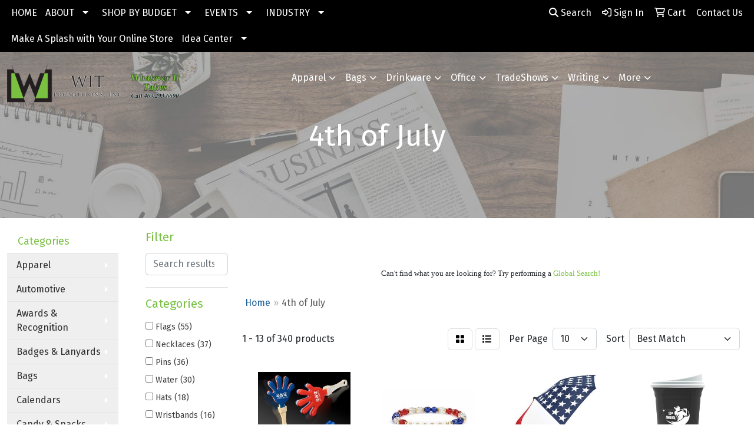

--- FILE ---
content_type: text/html
request_url: https://www.witpromos.com/ws/ws.dll/StartSrch?UID=8245&WENavID=12447113
body_size: 13687
content:
<!DOCTYPE html>
<html lang="en"><head>
<meta charset="utf-8">
<meta http-equiv="X-UA-Compatible" content="IE=edge">
<meta name="viewport" content="width=device-width, initial-scale=1">
<!-- The above 3 meta tags *must* come first in the head; any other head content must come *after* these tags -->


<link href="/distsite/styles/8/css/bootstrap.min.css" rel="stylesheet" />
<link href="https://fonts.googleapis.com/css?family=Open+Sans:400,600|Oswald:400,600" rel="stylesheet">
<link href="/distsite/styles/8/css/owl.carousel.min.css" rel="stylesheet">
<link href="/distsite/styles/8/css/nouislider.css" rel="stylesheet">
<!--<link href="/distsite/styles/8/css/menu.css" rel="stylesheet"/>-->
<link href="/distsite/styles/8/css/flexslider.css" rel="stylesheet">
<link href="/distsite/styles/8/css/all.min.css" rel="stylesheet">
<link href="/distsite/styles/8/css/slick/slick.css" rel="stylesheet"/>
<link href="/distsite/styles/8/css/lightbox/lightbox.css" rel="stylesheet"  />
<link href="/distsite/styles/8/css/yamm.css" rel="stylesheet" />
<!-- Custom styles for this theme -->
<link href="/we/we.dll/StyleSheet?UN=8245&Type=WETheme&TS=C45936.4860648148" rel="stylesheet">
<!-- Custom styles for this theme -->
<link href="/we/we.dll/StyleSheet?UN=8245&Type=WETheme-PS&TS=C45936.4860648148" rel="stylesheet">


<!-- HTML5 shim and Respond.js for IE8 support of HTML5 elements and media queries -->
<!--[if lt IE 9]>
      <script src="https://oss.maxcdn.com/html5shiv/3.7.3/html5shiv.min.js"></script>
      <script src="https://oss.maxcdn.com/respond/1.4.2/respond.min.js"></script>
    <![endif]-->

</head>

<body style="background:#fff;">


  <!-- Slide-Out Menu -->
  <div id="filter-menu" class="filter-menu">
    <button id="close-menu" class="btn-close"></button>
    <div class="menu-content">
      
<aside class="filter-sidebar">



<div class="filter-section first">
	<h2>Filter</h2>
	 <div class="input-group mb-3">
	 <input type="text" style="border-right:0;" placeholder="Search results" class="form-control text-search-within-results" name="SearchWithinResults" value="" maxlength="100" onkeyup="HandleTextFilter(event);">
	  <label class="input-group-text" style="background-color:#fff;"><a  style="display:none;" href="javascript:void(0);" class="remove-filter" data-toggle="tooltip" title="Clear" onclick="ClearTextFilter();"><i class="far fa-times" aria-hidden="true"></i> <span class="fa-sr-only">x</span></a></label>
	</div>
</div>

<a href="javascript:void(0);" class="clear-filters"  style="display:none;" onclick="ClearDrillDown();">Clear all filters</a>

<div class="filter-section" >
	<h2>Categories</h2>

	<div class="filter-list">

	 <div class="checkbox"><label><input class="filtercheckbox" type="checkbox" name="0|Flags" ><span> Flags (55)</span></label></div><div class="checkbox"><label><input class="filtercheckbox" type="checkbox" name="0|Necklaces" ><span> Necklaces (37)</span></label></div><div class="checkbox"><label><input class="filtercheckbox" type="checkbox" name="0|Pins" ><span> Pins (36)</span></label></div><div class="checkbox"><label><input class="filtercheckbox" type="checkbox" name="0|Water" ><span> Water (30)</span></label></div><div class="checkbox"><label><input class="filtercheckbox" type="checkbox" name="0|Hats" ><span> Hats (18)</span></label></div><div class="checkbox"><label><input class="filtercheckbox" type="checkbox" name="0|Wristbands" ><span> Wristbands (16)</span></label></div><div class="checkbox"><label><input class="filtercheckbox" type="checkbox" name="0|Beads" ><span> Beads (14)</span></label></div><div class="checkbox"><label><input class="filtercheckbox" type="checkbox" name="0|Flowers" ><span> Flowers (13)</span></label></div><div class="checkbox"><label><input class="filtercheckbox" type="checkbox" name="0|Emblems" ><span> Emblems (12)</span></label></div><div class="checkbox"><label><input class="filtercheckbox" type="checkbox" name="0|Inflatables" ><span> Inflatables (12)</span></label></div><div class="show-filter"><div class="checkbox"><label><input class="filtercheckbox" type="checkbox" name="0|Wands" ><span> Wands (10)</span></label></div><div class="checkbox"><label><input class="filtercheckbox" type="checkbox" name="0|Flag accessories" ><span> Flag accessories (9)</span></label></div><div class="checkbox"><label><input class="filtercheckbox" type="checkbox" name="0|Seeds" ><span> Seeds (9)</span></label></div><div class="checkbox"><label><input class="filtercheckbox" type="checkbox" name="0|Tents" ><span> Tents (9)</span></label></div><div class="checkbox"><label><input class="filtercheckbox" type="checkbox" name="0|Bags" ><span> Bags (8)</span></label></div><div class="checkbox"><label><input class="filtercheckbox" type="checkbox" name="0|Sunglasses" ><span> Sunglasses (8)</span></label></div><div class="checkbox"><label><input class="filtercheckbox" type="checkbox" name="0|Headbands" ><span> Headbands (7)</span></label></div><div class="checkbox"><label><input class="filtercheckbox" type="checkbox" name="0|Pens" ><span> Pens (7)</span></label></div><div class="checkbox"><label><input class="filtercheckbox" type="checkbox" name="0|Caps" ><span> Caps (6)</span></label></div><div class="checkbox"><label><input class="filtercheckbox" type="checkbox" name="0|Decals" ><span> Decals (6)</span></label></div><div class="checkbox"><label><input class="filtercheckbox" type="checkbox" name="0|Eyeglasses" ><span> Eyeglasses (6)</span></label></div><div class="checkbox"><label><input class="filtercheckbox" type="checkbox" name="0|Toys" ><span> Toys (6)</span></label></div><div class="checkbox"><label><input class="filtercheckbox" type="checkbox" name="0|Balls" ><span> Balls (5)</span></label></div><div class="checkbox"><label><input class="filtercheckbox" type="checkbox" name="0|Patches" ><span> Patches (5)</span></label></div><div class="checkbox"><label><input class="filtercheckbox" type="checkbox" name="0|Coloring books" ><span> Coloring books (4)</span></label></div><div class="checkbox"><label><input class="filtercheckbox" type="checkbox" name="0|Coolers" ><span> Coolers (4)</span></label></div><div class="checkbox"><label><input class="filtercheckbox" type="checkbox" name="0|Cups" ><span> Cups (4)</span></label></div><div class="checkbox"><label><input class="filtercheckbox" type="checkbox" name="0|Fans" ><span> Fans (4)</span></label></div><div class="checkbox"><label><input class="filtercheckbox" type="checkbox" name="0|Key chains / rings" ><span> Key chains / rings (4)</span></label></div><div class="checkbox"><label><input class="filtercheckbox" type="checkbox" name="0|Kits-other" ><span> Kits-other (4)</span></label></div><div class="checkbox"><label><input class="filtercheckbox" type="checkbox" name="0|Magnets" ><span> Magnets (4)</span></label></div><div class="checkbox"><label><input class="filtercheckbox" type="checkbox" name="0|Medals" ><span> Medals (4)</span></label></div><div class="checkbox"><label><input class="filtercheckbox" type="checkbox" name="0|Squeeze toys" ><span> Squeeze toys (4)</span></label></div><div class="checkbox"><label><input class="filtercheckbox" type="checkbox" name="0|Tumblers" ><span> Tumblers (4)</span></label></div><div class="checkbox"><label><input class="filtercheckbox" type="checkbox" name="0|Candy" ><span> Candy (3)</span></label></div><div class="checkbox"><label><input class="filtercheckbox" type="checkbox" name="0|Cards" ><span> Cards (3)</span></label></div><div class="checkbox"><label><input class="filtercheckbox" type="checkbox" name="0|Leis" ><span> Leis (3)</span></label></div><div class="checkbox"><label><input class="filtercheckbox" type="checkbox" name="0|Noise makers" ><span> Noise makers (3)</span></label></div><div class="checkbox"><label><input class="filtercheckbox" type="checkbox" name="0|Towels" ><span> Towels (3)</span></label></div><div class="checkbox"><label><input class="filtercheckbox" type="checkbox" name="0|Aprons" ><span> Aprons (2)</span></label></div><div class="checkbox"><label><input class="filtercheckbox" type="checkbox" name="0|Backpacks" ><span> Backpacks (2)</span></label></div><div class="checkbox"><label><input class="filtercheckbox" type="checkbox" name="0|Bandanas" ><span> Bandanas (2)</span></label></div><div class="checkbox"><label><input class="filtercheckbox" type="checkbox" name="0|Banners" ><span> Banners (2)</span></label></div><div class="checkbox"><label><input class="filtercheckbox" type="checkbox" name="0|Bottles" ><span> Bottles (2)</span></label></div><div class="checkbox"><label><input class="filtercheckbox" type="checkbox" name="0|Breath fresheners" ><span> Breath fresheners (2)</span></label></div><div class="checkbox"><label><input class="filtercheckbox" type="checkbox" name="0|Cans" ><span> Cans (2)</span></label></div><div class="checkbox"><label><input class="filtercheckbox" type="checkbox" name="0|Coasters" ><span> Coasters (2)</span></label></div><div class="checkbox"><label><input class="filtercheckbox" type="checkbox" name="0|Games" ><span> Games (2)</span></label></div><div class="checkbox"><label><input class="filtercheckbox" type="checkbox" name="0|Glasses-drinking" ><span> Glasses-drinking (2)</span></label></div><div class="checkbox"><label><input class="filtercheckbox" type="checkbox" name="0|Pom-poms" ><span> Pom-poms (2)</span></label></div></div>

		<!-- wrapper for more filters -->
        <div class="show-filter">

		</div><!-- showfilters -->

	</div>

		<a href="#" class="show-more"  >Show more</a>
</div>


<div class="filter-section" >
	<h2>Features</h2>

		<div class="filter-list">

	  		<div class="checkbox"><label><input class="filtercheckbox" type="checkbox" name="2|Patriotic" ><span> Patriotic (138)</span></label></div><div class="checkbox"><label><input class="filtercheckbox" type="checkbox" name="2|Usa" ><span> Usa (136)</span></label></div><div class="checkbox"><label><input class="filtercheckbox" type="checkbox" name="2|American" ><span> American (85)</span></label></div><div class="checkbox"><label><input class="filtercheckbox" type="checkbox" name="2|America" ><span> America (79)</span></label></div><div class="checkbox"><label><input class="filtercheckbox" type="checkbox" name="2|Flag" ><span> Flag (73)</span></label></div><div class="checkbox"><label><input class="filtercheckbox" type="checkbox" name="2|Stars" ><span> Stars (70)</span></label></div><div class="checkbox"><label><input class="filtercheckbox" type="checkbox" name="2|4th of july" ><span> 4th of july (53)</span></label></div><div class="checkbox"><label><input class="filtercheckbox" type="checkbox" name="2|Us" ><span> Us (49)</span></label></div><div class="checkbox"><label><input class="filtercheckbox" type="checkbox" name="2|United states" ><span> United states (42)</span></label></div><div class="checkbox"><label><input class="filtercheckbox" type="checkbox" name="2|Memorial day" ><span> Memorial day (41)</span></label></div><div class="show-filter"><div class="checkbox"><label><input class="filtercheckbox" type="checkbox" name="2|July 4" ><span> July 4 (39)</span></label></div><div class="checkbox"><label><input class="filtercheckbox" type="checkbox" name="2|Drink" ><span> Drink (35)</span></label></div><div class="checkbox"><label><input class="filtercheckbox" type="checkbox" name="2|Lapel pin" ><span> Lapel pin (35)</span></label></div><div class="checkbox"><label><input class="filtercheckbox" type="checkbox" name="2|Patriotism" ><span> Patriotism (34)</span></label></div><div class="checkbox"><label><input class="filtercheckbox" type="checkbox" name="2|Trade show" ><span> Trade show (34)</span></label></div><div class="checkbox"><label><input class="filtercheckbox" type="checkbox" name="2|Veterans" ><span> Veterans (34)</span></label></div><div class="checkbox"><label><input class="filtercheckbox" type="checkbox" name="2|Water" ><span> Water (34)</span></label></div><div class="checkbox"><label><input class="filtercheckbox" type="checkbox" name="2|Light up" ><span> Light up (33)</span></label></div><div class="checkbox"><label><input class="filtercheckbox" type="checkbox" name="2|Us made" ><span> Us made (33)</span></label></div><div class="checkbox"><label><input class="filtercheckbox" type="checkbox" name="2|American flag" ><span> American flag (32)</span></label></div><div class="checkbox"><label><input class="filtercheckbox" type="checkbox" name="2|Bright" ><span> Bright (31)</span></label></div><div class="checkbox"><label><input class="filtercheckbox" type="checkbox" name="2|Company picnic" ><span> Company picnic (31)</span></label></div><div class="checkbox"><label><input class="filtercheckbox" type="checkbox" name="2|Recyclable" ><span> Recyclable (31)</span></label></div><div class="checkbox"><label><input class="filtercheckbox" type="checkbox" name="2|Sunlight" ><span> Sunlight (31)</span></label></div><div class="checkbox"><label><input class="filtercheckbox" type="checkbox" name="2|Bottled water" ><span> Bottled water (30)</span></label></div><div class="checkbox"><label><input class="filtercheckbox" type="checkbox" name="2|Custom label" ><span> Custom label (30)</span></label></div><div class="checkbox"><label><input class="filtercheckbox" type="checkbox" name="2|Fund raiser" ><span> Fund raiser (30)</span></label></div><div class="checkbox"><label><input class="filtercheckbox" type="checkbox" name="2|Golf tournament" ><span> Golf tournament (30)</span></label></div><div class="checkbox"><label><input class="filtercheckbox" type="checkbox" name="2|Spring water" ><span> Spring water (30)</span></label></div><div class="checkbox"><label><input class="filtercheckbox" type="checkbox" name="2|Outdoor" ><span> Outdoor (29)</span></label></div><div class="checkbox"><label><input class="filtercheckbox" type="checkbox" name="2|Round" ><span> Round (29)</span></label></div><div class="checkbox"><label><input class="filtercheckbox" type="checkbox" name="2|Superior" ><span> Superior (29)</span></label></div><div class="checkbox"><label><input class="filtercheckbox" type="checkbox" name="2|July 4th" ><span> July 4th (28)</span></label></div><div class="checkbox"><label><input class="filtercheckbox" type="checkbox" name="2|Pin" ><span> Pin (28)</span></label></div><div class="checkbox"><label><input class="filtercheckbox" type="checkbox" name="2|Eco friendly" ><span> Eco friendly (26)</span></label></div><div class="checkbox"><label><input class="filtercheckbox" type="checkbox" name="2|Glastic" ><span> Glastic (26)</span></label></div><div class="checkbox"><label><input class="filtercheckbox" type="checkbox" name="2|Led" ><span> Led (26)</span></label></div><div class="checkbox"><label><input class="filtercheckbox" type="checkbox" name="2|Made in usa" ><span> Made in usa (26)</span></label></div><div class="checkbox"><label><input class="filtercheckbox" type="checkbox" name="2|Picnic" ><span> Picnic (26)</span></label></div><div class="checkbox"><label><input class="filtercheckbox" type="checkbox" name="2|Stripes" ><span> Stripes (26)</span></label></div><div class="checkbox"><label><input class="filtercheckbox" type="checkbox" name="2|Waterproof label" ><span> Waterproof label (26)</span></label></div><div class="checkbox"><label><input class="filtercheckbox" type="checkbox" name="2|Digital printed" ><span> Digital printed (23)</span></label></div><div class="checkbox"><label><input class="filtercheckbox" type="checkbox" name="2|Military" ><span> Military (23)</span></label></div><div class="checkbox"><label><input class="filtercheckbox" type="checkbox" name="2|Elections" ><span> Elections (22)</span></label></div><div class="checkbox"><label><input class="filtercheckbox" type="checkbox" name="2|Independence day" ><span> Independence day (21)</span></label></div><div class="checkbox"><label><input class="filtercheckbox" type="checkbox" name="2|Parade" ><span> Parade (21)</span></label></div><div class="checkbox"><label><input class="filtercheckbox" type="checkbox" name="2|Circle" ><span> Circle (20)</span></label></div><div class="checkbox"><label><input class="filtercheckbox" type="checkbox" name="2|Embroidered" ><span> Embroidered (20)</span></label></div><div class="checkbox"><label><input class="filtercheckbox" type="checkbox" name="2|Indoor" ><span> Indoor (20)</span></label></div><div class="checkbox"><label><input class="filtercheckbox" type="checkbox" name="2|Plastic" ><span> Plastic (20)</span></label></div></div>

			<!-- wrapper for more filters -->
			<div class="show-filter">

			</div><!-- showfilters -->
 		</div>
		<a href="#" class="show-more"  >Show more</a>


</div>


<div class="filter-section" >
	<h2>Colors</h2>

		<div class="filter-list">

		  	<div class="checkbox"><label><input class="filtercheckbox" type="checkbox" name="1|Red/white/blue" ><span> Red/white/blue (91)</span></label></div><div class="checkbox"><label><input class="filtercheckbox" type="checkbox" name="1|White" ><span> White (78)</span></label></div><div class="checkbox"><label><input class="filtercheckbox" type="checkbox" name="1|Red" ><span> Red (67)</span></label></div><div class="checkbox"><label><input class="filtercheckbox" type="checkbox" name="1|Blue" ><span> Blue (58)</span></label></div><div class="checkbox"><label><input class="filtercheckbox" type="checkbox" name="1|Various" ><span> Various (49)</span></label></div><div class="checkbox"><label><input class="filtercheckbox" type="checkbox" name="1|Black" ><span> Black (17)</span></label></div><div class="checkbox"><label><input class="filtercheckbox" type="checkbox" name="1|Pink" ><span> Pink (9)</span></label></div><div class="checkbox"><label><input class="filtercheckbox" type="checkbox" name="1|Green" ><span> Green (8)</span></label></div><div class="checkbox"><label><input class="filtercheckbox" type="checkbox" name="1|Brown" ><span> Brown (7)</span></label></div><div class="checkbox"><label><input class="filtercheckbox" type="checkbox" name="1|Orange" ><span> Orange (7)</span></label></div><div class="show-filter"><div class="checkbox"><label><input class="filtercheckbox" type="checkbox" name="1|Purple" ><span> Purple (7)</span></label></div><div class="checkbox"><label><input class="filtercheckbox" type="checkbox" name="1|Red/white/blue/gold" ><span> Red/white/blue/gold (7)</span></label></div><div class="checkbox"><label><input class="filtercheckbox" type="checkbox" name="1|White/red/blue" ><span> White/red/blue (7)</span></label></div><div class="checkbox"><label><input class="filtercheckbox" type="checkbox" name="1|Yellow" ><span> Yellow (7)</span></label></div><div class="checkbox"><label><input class="filtercheckbox" type="checkbox" name="1|Lime green" ><span> Lime green (6)</span></label></div><div class="checkbox"><label><input class="filtercheckbox" type="checkbox" name="1|Silver" ><span> Silver (6)</span></label></div><div class="checkbox"><label><input class="filtercheckbox" type="checkbox" name="1|Beige" ><span> Beige (4)</span></label></div><div class="checkbox"><label><input class="filtercheckbox" type="checkbox" name="1|Black/white" ><span> Black/white (4)</span></label></div><div class="checkbox"><label><input class="filtercheckbox" type="checkbox" name="1|Clear" ><span> Clear (4)</span></label></div><div class="checkbox"><label><input class="filtercheckbox" type="checkbox" name="1|Denim" ><span> Denim (4)</span></label></div><div class="checkbox"><label><input class="filtercheckbox" type="checkbox" name="1|Flag" ><span> Flag (4)</span></label></div><div class="checkbox"><label><input class="filtercheckbox" type="checkbox" name="1|Gold" ><span> Gold (4)</span></label></div><div class="checkbox"><label><input class="filtercheckbox" type="checkbox" name="1|Light blue" ><span> Light blue (4)</span></label></div><div class="checkbox"><label><input class="filtercheckbox" type="checkbox" name="1|Purple/pink" ><span> Purple/pink (4)</span></label></div><div class="checkbox"><label><input class="filtercheckbox" type="checkbox" name="1|Red/white/blue/black" ><span> Red/white/blue/black (4)</span></label></div><div class="checkbox"><label><input class="filtercheckbox" type="checkbox" name="1|Aqua blue" ><span> Aqua blue (3)</span></label></div><div class="checkbox"><label><input class="filtercheckbox" type="checkbox" name="1|Burnt orange" ><span> Burnt orange (3)</span></label></div><div class="checkbox"><label><input class="filtercheckbox" type="checkbox" name="1|Camo 004" ><span> Camo 004 (3)</span></label></div><div class="checkbox"><label><input class="filtercheckbox" type="checkbox" name="1|Camo 008" ><span> Camo 008 (3)</span></label></div><div class="checkbox"><label><input class="filtercheckbox" type="checkbox" name="1|Camo 010" ><span> Camo 010 (3)</span></label></div><div class="checkbox"><label><input class="filtercheckbox" type="checkbox" name="1|Clear pink" ><span> Clear pink (3)</span></label></div><div class="checkbox"><label><input class="filtercheckbox" type="checkbox" name="1|Clear yellow" ><span> Clear yellow (3)</span></label></div><div class="checkbox"><label><input class="filtercheckbox" type="checkbox" name="1|Cobalt blue" ><span> Cobalt blue (3)</span></label></div><div class="checkbox"><label><input class="filtercheckbox" type="checkbox" name="1|Dark green" ><span> Dark green (3)</span></label></div><div class="checkbox"><label><input class="filtercheckbox" type="checkbox" name="1|Dark green/brown" ><span> Dark green/brown (3)</span></label></div><div class="checkbox"><label><input class="filtercheckbox" type="checkbox" name="1|Medium green" ><span> Medium green (3)</span></label></div><div class="checkbox"><label><input class="filtercheckbox" type="checkbox" name="1|Navy blue" ><span> Navy blue (3)</span></label></div><div class="checkbox"><label><input class="filtercheckbox" type="checkbox" name="1|Teal opaque lime green" ><span> Teal opaque lime green (3)</span></label></div><div class="checkbox"><label><input class="filtercheckbox" type="checkbox" name="1|Transparent hot pink" ><span> Transparent hot pink (3)</span></label></div><div class="checkbox"><label><input class="filtercheckbox" type="checkbox" name="1|American flag" ><span> American flag (2)</span></label></div><div class="checkbox"><label><input class="filtercheckbox" type="checkbox" name="1|Blue/baby blue" ><span> Blue/baby blue (2)</span></label></div><div class="checkbox"><label><input class="filtercheckbox" type="checkbox" name="1|Blue/berry blue cap" ><span> Blue/berry blue cap (2)</span></label></div><div class="checkbox"><label><input class="filtercheckbox" type="checkbox" name="1|Blue/black cap" ><span> Blue/black cap (2)</span></label></div><div class="checkbox"><label><input class="filtercheckbox" type="checkbox" name="1|Blue/blue cap" ><span> Blue/blue cap (2)</span></label></div><div class="checkbox"><label><input class="filtercheckbox" type="checkbox" name="1|Blue/chocolate brown cap" ><span> Blue/chocolate brown cap (2)</span></label></div><div class="checkbox"><label><input class="filtercheckbox" type="checkbox" name="1|Blue/clear frosted cap" ><span> Blue/clear frosted cap (2)</span></label></div><div class="checkbox"><label><input class="filtercheckbox" type="checkbox" name="1|Blue/fuschia cap" ><span> Blue/fuschia cap (2)</span></label></div><div class="checkbox"><label><input class="filtercheckbox" type="checkbox" name="1|Blue/gold cap" ><span> Blue/gold cap (2)</span></label></div><div class="checkbox"><label><input class="filtercheckbox" type="checkbox" name="1|Blue/green cap" ><span> Blue/green cap (2)</span></label></div><div class="checkbox"><label><input class="filtercheckbox" type="checkbox" name="1|Blue/lime green cap" ><span> Blue/lime green cap (2)</span></label></div></div>


			<!-- wrapper for more filters -->
			<div class="show-filter">

			</div><!-- showfilters -->

		  </div>

		<a href="#" class="show-more"  >Show more</a>
</div>


<div class="filter-section"  >
	<h2>Price Range</h2>
	<div class="filter-price-wrap">
		<div class="filter-price-inner">
			<div class="input-group">
				<span class="input-group-text input-group-text-white">$</span>
				<input type="text" class="form-control form-control-sm filter-min-prices" name="min-prices" value="" placeholder="Min" onkeyup="HandlePriceFilter(event);">
			</div>
			<div class="input-group">
				<span class="input-group-text input-group-text-white">$</span>
				<input type="text" class="form-control form-control-sm filter-max-prices" name="max-prices" value="" placeholder="Max" onkeyup="HandlePriceFilter(event);">
			</div>
		</div>
		<a href="javascript:void(0)" onclick="SetPriceFilter();" ><i class="fa-solid fa-chevron-right"></i></a>
	</div>
</div>

<div class="filter-section"   >
	<h2>Quantity</h2>
	<div class="filter-price-wrap mb-2">
		<input type="text" class="form-control form-control-sm filter-quantity" value="" placeholder="Qty" onkeyup="HandleQuantityFilter(event);">
		<a href="javascript:void(0)" onclick="SetQuantityFilter();"><i class="fa-solid fa-chevron-right"></i></a>
	</div>
</div>




	</aside>

    </div>
</div>




	<div class="container-fluid">
		<div class="row">

			<div class="col-md-3 col-lg-2">
        <div class="d-none d-md-block">
          <div id="desktop-filter">
            
<aside class="filter-sidebar">



<div class="filter-section first">
	<h2>Filter</h2>
	 <div class="input-group mb-3">
	 <input type="text" style="border-right:0;" placeholder="Search results" class="form-control text-search-within-results" name="SearchWithinResults" value="" maxlength="100" onkeyup="HandleTextFilter(event);">
	  <label class="input-group-text" style="background-color:#fff;"><a  style="display:none;" href="javascript:void(0);" class="remove-filter" data-toggle="tooltip" title="Clear" onclick="ClearTextFilter();"><i class="far fa-times" aria-hidden="true"></i> <span class="fa-sr-only">x</span></a></label>
	</div>
</div>

<a href="javascript:void(0);" class="clear-filters"  style="display:none;" onclick="ClearDrillDown();">Clear all filters</a>

<div class="filter-section" >
	<h2>Categories</h2>

	<div class="filter-list">

	 <div class="checkbox"><label><input class="filtercheckbox" type="checkbox" name="0|Flags" ><span> Flags (55)</span></label></div><div class="checkbox"><label><input class="filtercheckbox" type="checkbox" name="0|Necklaces" ><span> Necklaces (37)</span></label></div><div class="checkbox"><label><input class="filtercheckbox" type="checkbox" name="0|Pins" ><span> Pins (36)</span></label></div><div class="checkbox"><label><input class="filtercheckbox" type="checkbox" name="0|Water" ><span> Water (30)</span></label></div><div class="checkbox"><label><input class="filtercheckbox" type="checkbox" name="0|Hats" ><span> Hats (18)</span></label></div><div class="checkbox"><label><input class="filtercheckbox" type="checkbox" name="0|Wristbands" ><span> Wristbands (16)</span></label></div><div class="checkbox"><label><input class="filtercheckbox" type="checkbox" name="0|Beads" ><span> Beads (14)</span></label></div><div class="checkbox"><label><input class="filtercheckbox" type="checkbox" name="0|Flowers" ><span> Flowers (13)</span></label></div><div class="checkbox"><label><input class="filtercheckbox" type="checkbox" name="0|Emblems" ><span> Emblems (12)</span></label></div><div class="checkbox"><label><input class="filtercheckbox" type="checkbox" name="0|Inflatables" ><span> Inflatables (12)</span></label></div><div class="show-filter"><div class="checkbox"><label><input class="filtercheckbox" type="checkbox" name="0|Wands" ><span> Wands (10)</span></label></div><div class="checkbox"><label><input class="filtercheckbox" type="checkbox" name="0|Flag accessories" ><span> Flag accessories (9)</span></label></div><div class="checkbox"><label><input class="filtercheckbox" type="checkbox" name="0|Seeds" ><span> Seeds (9)</span></label></div><div class="checkbox"><label><input class="filtercheckbox" type="checkbox" name="0|Tents" ><span> Tents (9)</span></label></div><div class="checkbox"><label><input class="filtercheckbox" type="checkbox" name="0|Bags" ><span> Bags (8)</span></label></div><div class="checkbox"><label><input class="filtercheckbox" type="checkbox" name="0|Sunglasses" ><span> Sunglasses (8)</span></label></div><div class="checkbox"><label><input class="filtercheckbox" type="checkbox" name="0|Headbands" ><span> Headbands (7)</span></label></div><div class="checkbox"><label><input class="filtercheckbox" type="checkbox" name="0|Pens" ><span> Pens (7)</span></label></div><div class="checkbox"><label><input class="filtercheckbox" type="checkbox" name="0|Caps" ><span> Caps (6)</span></label></div><div class="checkbox"><label><input class="filtercheckbox" type="checkbox" name="0|Decals" ><span> Decals (6)</span></label></div><div class="checkbox"><label><input class="filtercheckbox" type="checkbox" name="0|Eyeglasses" ><span> Eyeglasses (6)</span></label></div><div class="checkbox"><label><input class="filtercheckbox" type="checkbox" name="0|Toys" ><span> Toys (6)</span></label></div><div class="checkbox"><label><input class="filtercheckbox" type="checkbox" name="0|Balls" ><span> Balls (5)</span></label></div><div class="checkbox"><label><input class="filtercheckbox" type="checkbox" name="0|Patches" ><span> Patches (5)</span></label></div><div class="checkbox"><label><input class="filtercheckbox" type="checkbox" name="0|Coloring books" ><span> Coloring books (4)</span></label></div><div class="checkbox"><label><input class="filtercheckbox" type="checkbox" name="0|Coolers" ><span> Coolers (4)</span></label></div><div class="checkbox"><label><input class="filtercheckbox" type="checkbox" name="0|Cups" ><span> Cups (4)</span></label></div><div class="checkbox"><label><input class="filtercheckbox" type="checkbox" name="0|Fans" ><span> Fans (4)</span></label></div><div class="checkbox"><label><input class="filtercheckbox" type="checkbox" name="0|Key chains / rings" ><span> Key chains / rings (4)</span></label></div><div class="checkbox"><label><input class="filtercheckbox" type="checkbox" name="0|Kits-other" ><span> Kits-other (4)</span></label></div><div class="checkbox"><label><input class="filtercheckbox" type="checkbox" name="0|Magnets" ><span> Magnets (4)</span></label></div><div class="checkbox"><label><input class="filtercheckbox" type="checkbox" name="0|Medals" ><span> Medals (4)</span></label></div><div class="checkbox"><label><input class="filtercheckbox" type="checkbox" name="0|Squeeze toys" ><span> Squeeze toys (4)</span></label></div><div class="checkbox"><label><input class="filtercheckbox" type="checkbox" name="0|Tumblers" ><span> Tumblers (4)</span></label></div><div class="checkbox"><label><input class="filtercheckbox" type="checkbox" name="0|Candy" ><span> Candy (3)</span></label></div><div class="checkbox"><label><input class="filtercheckbox" type="checkbox" name="0|Cards" ><span> Cards (3)</span></label></div><div class="checkbox"><label><input class="filtercheckbox" type="checkbox" name="0|Leis" ><span> Leis (3)</span></label></div><div class="checkbox"><label><input class="filtercheckbox" type="checkbox" name="0|Noise makers" ><span> Noise makers (3)</span></label></div><div class="checkbox"><label><input class="filtercheckbox" type="checkbox" name="0|Towels" ><span> Towels (3)</span></label></div><div class="checkbox"><label><input class="filtercheckbox" type="checkbox" name="0|Aprons" ><span> Aprons (2)</span></label></div><div class="checkbox"><label><input class="filtercheckbox" type="checkbox" name="0|Backpacks" ><span> Backpacks (2)</span></label></div><div class="checkbox"><label><input class="filtercheckbox" type="checkbox" name="0|Bandanas" ><span> Bandanas (2)</span></label></div><div class="checkbox"><label><input class="filtercheckbox" type="checkbox" name="0|Banners" ><span> Banners (2)</span></label></div><div class="checkbox"><label><input class="filtercheckbox" type="checkbox" name="0|Bottles" ><span> Bottles (2)</span></label></div><div class="checkbox"><label><input class="filtercheckbox" type="checkbox" name="0|Breath fresheners" ><span> Breath fresheners (2)</span></label></div><div class="checkbox"><label><input class="filtercheckbox" type="checkbox" name="0|Cans" ><span> Cans (2)</span></label></div><div class="checkbox"><label><input class="filtercheckbox" type="checkbox" name="0|Coasters" ><span> Coasters (2)</span></label></div><div class="checkbox"><label><input class="filtercheckbox" type="checkbox" name="0|Games" ><span> Games (2)</span></label></div><div class="checkbox"><label><input class="filtercheckbox" type="checkbox" name="0|Glasses-drinking" ><span> Glasses-drinking (2)</span></label></div><div class="checkbox"><label><input class="filtercheckbox" type="checkbox" name="0|Pom-poms" ><span> Pom-poms (2)</span></label></div></div>

		<!-- wrapper for more filters -->
        <div class="show-filter">

		</div><!-- showfilters -->

	</div>

		<a href="#" class="show-more"  >Show more</a>
</div>


<div class="filter-section" >
	<h2>Features</h2>

		<div class="filter-list">

	  		<div class="checkbox"><label><input class="filtercheckbox" type="checkbox" name="2|Patriotic" ><span> Patriotic (138)</span></label></div><div class="checkbox"><label><input class="filtercheckbox" type="checkbox" name="2|Usa" ><span> Usa (136)</span></label></div><div class="checkbox"><label><input class="filtercheckbox" type="checkbox" name="2|American" ><span> American (85)</span></label></div><div class="checkbox"><label><input class="filtercheckbox" type="checkbox" name="2|America" ><span> America (79)</span></label></div><div class="checkbox"><label><input class="filtercheckbox" type="checkbox" name="2|Flag" ><span> Flag (73)</span></label></div><div class="checkbox"><label><input class="filtercheckbox" type="checkbox" name="2|Stars" ><span> Stars (70)</span></label></div><div class="checkbox"><label><input class="filtercheckbox" type="checkbox" name="2|4th of july" ><span> 4th of july (53)</span></label></div><div class="checkbox"><label><input class="filtercheckbox" type="checkbox" name="2|Us" ><span> Us (49)</span></label></div><div class="checkbox"><label><input class="filtercheckbox" type="checkbox" name="2|United states" ><span> United states (42)</span></label></div><div class="checkbox"><label><input class="filtercheckbox" type="checkbox" name="2|Memorial day" ><span> Memorial day (41)</span></label></div><div class="show-filter"><div class="checkbox"><label><input class="filtercheckbox" type="checkbox" name="2|July 4" ><span> July 4 (39)</span></label></div><div class="checkbox"><label><input class="filtercheckbox" type="checkbox" name="2|Drink" ><span> Drink (35)</span></label></div><div class="checkbox"><label><input class="filtercheckbox" type="checkbox" name="2|Lapel pin" ><span> Lapel pin (35)</span></label></div><div class="checkbox"><label><input class="filtercheckbox" type="checkbox" name="2|Patriotism" ><span> Patriotism (34)</span></label></div><div class="checkbox"><label><input class="filtercheckbox" type="checkbox" name="2|Trade show" ><span> Trade show (34)</span></label></div><div class="checkbox"><label><input class="filtercheckbox" type="checkbox" name="2|Veterans" ><span> Veterans (34)</span></label></div><div class="checkbox"><label><input class="filtercheckbox" type="checkbox" name="2|Water" ><span> Water (34)</span></label></div><div class="checkbox"><label><input class="filtercheckbox" type="checkbox" name="2|Light up" ><span> Light up (33)</span></label></div><div class="checkbox"><label><input class="filtercheckbox" type="checkbox" name="2|Us made" ><span> Us made (33)</span></label></div><div class="checkbox"><label><input class="filtercheckbox" type="checkbox" name="2|American flag" ><span> American flag (32)</span></label></div><div class="checkbox"><label><input class="filtercheckbox" type="checkbox" name="2|Bright" ><span> Bright (31)</span></label></div><div class="checkbox"><label><input class="filtercheckbox" type="checkbox" name="2|Company picnic" ><span> Company picnic (31)</span></label></div><div class="checkbox"><label><input class="filtercheckbox" type="checkbox" name="2|Recyclable" ><span> Recyclable (31)</span></label></div><div class="checkbox"><label><input class="filtercheckbox" type="checkbox" name="2|Sunlight" ><span> Sunlight (31)</span></label></div><div class="checkbox"><label><input class="filtercheckbox" type="checkbox" name="2|Bottled water" ><span> Bottled water (30)</span></label></div><div class="checkbox"><label><input class="filtercheckbox" type="checkbox" name="2|Custom label" ><span> Custom label (30)</span></label></div><div class="checkbox"><label><input class="filtercheckbox" type="checkbox" name="2|Fund raiser" ><span> Fund raiser (30)</span></label></div><div class="checkbox"><label><input class="filtercheckbox" type="checkbox" name="2|Golf tournament" ><span> Golf tournament (30)</span></label></div><div class="checkbox"><label><input class="filtercheckbox" type="checkbox" name="2|Spring water" ><span> Spring water (30)</span></label></div><div class="checkbox"><label><input class="filtercheckbox" type="checkbox" name="2|Outdoor" ><span> Outdoor (29)</span></label></div><div class="checkbox"><label><input class="filtercheckbox" type="checkbox" name="2|Round" ><span> Round (29)</span></label></div><div class="checkbox"><label><input class="filtercheckbox" type="checkbox" name="2|Superior" ><span> Superior (29)</span></label></div><div class="checkbox"><label><input class="filtercheckbox" type="checkbox" name="2|July 4th" ><span> July 4th (28)</span></label></div><div class="checkbox"><label><input class="filtercheckbox" type="checkbox" name="2|Pin" ><span> Pin (28)</span></label></div><div class="checkbox"><label><input class="filtercheckbox" type="checkbox" name="2|Eco friendly" ><span> Eco friendly (26)</span></label></div><div class="checkbox"><label><input class="filtercheckbox" type="checkbox" name="2|Glastic" ><span> Glastic (26)</span></label></div><div class="checkbox"><label><input class="filtercheckbox" type="checkbox" name="2|Led" ><span> Led (26)</span></label></div><div class="checkbox"><label><input class="filtercheckbox" type="checkbox" name="2|Made in usa" ><span> Made in usa (26)</span></label></div><div class="checkbox"><label><input class="filtercheckbox" type="checkbox" name="2|Picnic" ><span> Picnic (26)</span></label></div><div class="checkbox"><label><input class="filtercheckbox" type="checkbox" name="2|Stripes" ><span> Stripes (26)</span></label></div><div class="checkbox"><label><input class="filtercheckbox" type="checkbox" name="2|Waterproof label" ><span> Waterproof label (26)</span></label></div><div class="checkbox"><label><input class="filtercheckbox" type="checkbox" name="2|Digital printed" ><span> Digital printed (23)</span></label></div><div class="checkbox"><label><input class="filtercheckbox" type="checkbox" name="2|Military" ><span> Military (23)</span></label></div><div class="checkbox"><label><input class="filtercheckbox" type="checkbox" name="2|Elections" ><span> Elections (22)</span></label></div><div class="checkbox"><label><input class="filtercheckbox" type="checkbox" name="2|Independence day" ><span> Independence day (21)</span></label></div><div class="checkbox"><label><input class="filtercheckbox" type="checkbox" name="2|Parade" ><span> Parade (21)</span></label></div><div class="checkbox"><label><input class="filtercheckbox" type="checkbox" name="2|Circle" ><span> Circle (20)</span></label></div><div class="checkbox"><label><input class="filtercheckbox" type="checkbox" name="2|Embroidered" ><span> Embroidered (20)</span></label></div><div class="checkbox"><label><input class="filtercheckbox" type="checkbox" name="2|Indoor" ><span> Indoor (20)</span></label></div><div class="checkbox"><label><input class="filtercheckbox" type="checkbox" name="2|Plastic" ><span> Plastic (20)</span></label></div></div>

			<!-- wrapper for more filters -->
			<div class="show-filter">

			</div><!-- showfilters -->
 		</div>
		<a href="#" class="show-more"  >Show more</a>


</div>


<div class="filter-section" >
	<h2>Colors</h2>

		<div class="filter-list">

		  	<div class="checkbox"><label><input class="filtercheckbox" type="checkbox" name="1|Red/white/blue" ><span> Red/white/blue (91)</span></label></div><div class="checkbox"><label><input class="filtercheckbox" type="checkbox" name="1|White" ><span> White (78)</span></label></div><div class="checkbox"><label><input class="filtercheckbox" type="checkbox" name="1|Red" ><span> Red (67)</span></label></div><div class="checkbox"><label><input class="filtercheckbox" type="checkbox" name="1|Blue" ><span> Blue (58)</span></label></div><div class="checkbox"><label><input class="filtercheckbox" type="checkbox" name="1|Various" ><span> Various (49)</span></label></div><div class="checkbox"><label><input class="filtercheckbox" type="checkbox" name="1|Black" ><span> Black (17)</span></label></div><div class="checkbox"><label><input class="filtercheckbox" type="checkbox" name="1|Pink" ><span> Pink (9)</span></label></div><div class="checkbox"><label><input class="filtercheckbox" type="checkbox" name="1|Green" ><span> Green (8)</span></label></div><div class="checkbox"><label><input class="filtercheckbox" type="checkbox" name="1|Brown" ><span> Brown (7)</span></label></div><div class="checkbox"><label><input class="filtercheckbox" type="checkbox" name="1|Orange" ><span> Orange (7)</span></label></div><div class="show-filter"><div class="checkbox"><label><input class="filtercheckbox" type="checkbox" name="1|Purple" ><span> Purple (7)</span></label></div><div class="checkbox"><label><input class="filtercheckbox" type="checkbox" name="1|Red/white/blue/gold" ><span> Red/white/blue/gold (7)</span></label></div><div class="checkbox"><label><input class="filtercheckbox" type="checkbox" name="1|White/red/blue" ><span> White/red/blue (7)</span></label></div><div class="checkbox"><label><input class="filtercheckbox" type="checkbox" name="1|Yellow" ><span> Yellow (7)</span></label></div><div class="checkbox"><label><input class="filtercheckbox" type="checkbox" name="1|Lime green" ><span> Lime green (6)</span></label></div><div class="checkbox"><label><input class="filtercheckbox" type="checkbox" name="1|Silver" ><span> Silver (6)</span></label></div><div class="checkbox"><label><input class="filtercheckbox" type="checkbox" name="1|Beige" ><span> Beige (4)</span></label></div><div class="checkbox"><label><input class="filtercheckbox" type="checkbox" name="1|Black/white" ><span> Black/white (4)</span></label></div><div class="checkbox"><label><input class="filtercheckbox" type="checkbox" name="1|Clear" ><span> Clear (4)</span></label></div><div class="checkbox"><label><input class="filtercheckbox" type="checkbox" name="1|Denim" ><span> Denim (4)</span></label></div><div class="checkbox"><label><input class="filtercheckbox" type="checkbox" name="1|Flag" ><span> Flag (4)</span></label></div><div class="checkbox"><label><input class="filtercheckbox" type="checkbox" name="1|Gold" ><span> Gold (4)</span></label></div><div class="checkbox"><label><input class="filtercheckbox" type="checkbox" name="1|Light blue" ><span> Light blue (4)</span></label></div><div class="checkbox"><label><input class="filtercheckbox" type="checkbox" name="1|Purple/pink" ><span> Purple/pink (4)</span></label></div><div class="checkbox"><label><input class="filtercheckbox" type="checkbox" name="1|Red/white/blue/black" ><span> Red/white/blue/black (4)</span></label></div><div class="checkbox"><label><input class="filtercheckbox" type="checkbox" name="1|Aqua blue" ><span> Aqua blue (3)</span></label></div><div class="checkbox"><label><input class="filtercheckbox" type="checkbox" name="1|Burnt orange" ><span> Burnt orange (3)</span></label></div><div class="checkbox"><label><input class="filtercheckbox" type="checkbox" name="1|Camo 004" ><span> Camo 004 (3)</span></label></div><div class="checkbox"><label><input class="filtercheckbox" type="checkbox" name="1|Camo 008" ><span> Camo 008 (3)</span></label></div><div class="checkbox"><label><input class="filtercheckbox" type="checkbox" name="1|Camo 010" ><span> Camo 010 (3)</span></label></div><div class="checkbox"><label><input class="filtercheckbox" type="checkbox" name="1|Clear pink" ><span> Clear pink (3)</span></label></div><div class="checkbox"><label><input class="filtercheckbox" type="checkbox" name="1|Clear yellow" ><span> Clear yellow (3)</span></label></div><div class="checkbox"><label><input class="filtercheckbox" type="checkbox" name="1|Cobalt blue" ><span> Cobalt blue (3)</span></label></div><div class="checkbox"><label><input class="filtercheckbox" type="checkbox" name="1|Dark green" ><span> Dark green (3)</span></label></div><div class="checkbox"><label><input class="filtercheckbox" type="checkbox" name="1|Dark green/brown" ><span> Dark green/brown (3)</span></label></div><div class="checkbox"><label><input class="filtercheckbox" type="checkbox" name="1|Medium green" ><span> Medium green (3)</span></label></div><div class="checkbox"><label><input class="filtercheckbox" type="checkbox" name="1|Navy blue" ><span> Navy blue (3)</span></label></div><div class="checkbox"><label><input class="filtercheckbox" type="checkbox" name="1|Teal opaque lime green" ><span> Teal opaque lime green (3)</span></label></div><div class="checkbox"><label><input class="filtercheckbox" type="checkbox" name="1|Transparent hot pink" ><span> Transparent hot pink (3)</span></label></div><div class="checkbox"><label><input class="filtercheckbox" type="checkbox" name="1|American flag" ><span> American flag (2)</span></label></div><div class="checkbox"><label><input class="filtercheckbox" type="checkbox" name="1|Blue/baby blue" ><span> Blue/baby blue (2)</span></label></div><div class="checkbox"><label><input class="filtercheckbox" type="checkbox" name="1|Blue/berry blue cap" ><span> Blue/berry blue cap (2)</span></label></div><div class="checkbox"><label><input class="filtercheckbox" type="checkbox" name="1|Blue/black cap" ><span> Blue/black cap (2)</span></label></div><div class="checkbox"><label><input class="filtercheckbox" type="checkbox" name="1|Blue/blue cap" ><span> Blue/blue cap (2)</span></label></div><div class="checkbox"><label><input class="filtercheckbox" type="checkbox" name="1|Blue/chocolate brown cap" ><span> Blue/chocolate brown cap (2)</span></label></div><div class="checkbox"><label><input class="filtercheckbox" type="checkbox" name="1|Blue/clear frosted cap" ><span> Blue/clear frosted cap (2)</span></label></div><div class="checkbox"><label><input class="filtercheckbox" type="checkbox" name="1|Blue/fuschia cap" ><span> Blue/fuschia cap (2)</span></label></div><div class="checkbox"><label><input class="filtercheckbox" type="checkbox" name="1|Blue/gold cap" ><span> Blue/gold cap (2)</span></label></div><div class="checkbox"><label><input class="filtercheckbox" type="checkbox" name="1|Blue/green cap" ><span> Blue/green cap (2)</span></label></div><div class="checkbox"><label><input class="filtercheckbox" type="checkbox" name="1|Blue/lime green cap" ><span> Blue/lime green cap (2)</span></label></div></div>


			<!-- wrapper for more filters -->
			<div class="show-filter">

			</div><!-- showfilters -->

		  </div>

		<a href="#" class="show-more"  >Show more</a>
</div>


<div class="filter-section"  >
	<h2>Price Range</h2>
	<div class="filter-price-wrap">
		<div class="filter-price-inner">
			<div class="input-group">
				<span class="input-group-text input-group-text-white">$</span>
				<input type="text" class="form-control form-control-sm filter-min-prices" name="min-prices" value="" placeholder="Min" onkeyup="HandlePriceFilter(event);">
			</div>
			<div class="input-group">
				<span class="input-group-text input-group-text-white">$</span>
				<input type="text" class="form-control form-control-sm filter-max-prices" name="max-prices" value="" placeholder="Max" onkeyup="HandlePriceFilter(event);">
			</div>
		</div>
		<a href="javascript:void(0)" onclick="SetPriceFilter();" ><i class="fa-solid fa-chevron-right"></i></a>
	</div>
</div>

<div class="filter-section"   >
	<h2>Quantity</h2>
	<div class="filter-price-wrap mb-2">
		<input type="text" class="form-control form-control-sm filter-quantity" value="" placeholder="Qty" onkeyup="HandleQuantityFilter(event);">
		<a href="javascript:void(0)" onclick="SetQuantityFilter();"><i class="fa-solid fa-chevron-right"></i></a>
	</div>
</div>




	</aside>

          </div>
        </div>
			</div>

			<div class="col-md-9 col-lg-10">
				<p><font face="Verdana" size="2"><p><br /><br /></p>
<center><span>Can't find what you are looking for? Try performing a <a href="https://www.witpromos.com/advanced-search.htm">Global Search!</a></span></center></font></p>

				<ol class="breadcrumb"  >
              		<li><a href="https://www.witpromos.com" target="_top">Home</a></li>
             	 	<li class="active">4th of July</li>
            	</ol>




				<div id="product-list-controls">

				
						<div class="d-flex align-items-center justify-content-between">
							<div class="d-none d-md-block me-3">
								1 - 13 of  340 <span class="d-none d-lg-inline">products</span>
							</div>
					  
						  <!-- Right Aligned Controls -->
						  <div class="product-controls-right d-flex align-items-center">
       
              <button id="show-filter-button" class="btn btn-control d-block d-md-none"><i class="fa-solid fa-filter" aria-hidden="true"></i></button>

							
							<span class="me-3">
								<a href="/ws/ws.dll/StartSrch?UID=8245&WENavID=12447113&View=T&ST=260121130240471219424992586" class="btn btn-control grid" title="Change to Grid View"><i class="fa-solid fa-grid-2" aria-hidden="true"></i>  <span class="fa-sr-only">Grid</span></a>
								<a href="/ws/ws.dll/StartSrch?UID=8245&WENavID=12447113&View=L&ST=260121130240471219424992586" class="btn btn-control" title="Change to List View"><i class="fa-solid fa-list"></i> <span class="fa-sr-only">List</span></a>
							</span>
							
					  
							<!-- Number of Items Per Page -->
							<div class="me-2 d-none d-lg-block">
								<label>Per Page</label>
							</div>
							<div class="me-3 d-none d-md-block">
								<select class="form-select notranslate" onchange="GoToNewURL(this);" aria-label="Items per page">
									<option value="/ws/ws.dll/StartSrch?UID=8245&WENavID=12447113&ST=260121130240471219424992586&PPP=10" selected>10</option><option value="/ws/ws.dll/StartSrch?UID=8245&WENavID=12447113&ST=260121130240471219424992586&PPP=25" >25</option><option value="/ws/ws.dll/StartSrch?UID=8245&WENavID=12447113&ST=260121130240471219424992586&PPP=50" >50</option><option value="/ws/ws.dll/StartSrch?UID=8245&WENavID=12447113&ST=260121130240471219424992586&PPP=100" >100</option><option value="/ws/ws.dll/StartSrch?UID=8245&WENavID=12447113&ST=260121130240471219424992586&PPP=250" >250</option>
								
								</select>
							</div>
					  
							<!-- Sort By -->
							<div class="d-none d-lg-block me-2">
								<label>Sort</label>
							</div>
							<div>
								<select class="form-select" onchange="GoToNewURL(this);">
									<option value="/ws/ws.dll/StartSrch?UID=8245&WENavID=12447113&Sort=0">Best Match</option><option value="/ws/ws.dll/StartSrch?UID=8245&WENavID=12447113&Sort=3">Most Popular</option><option value="/ws/ws.dll/StartSrch?UID=8245&WENavID=12447113&Sort=1">Price (Low to High)</option><option value="/ws/ws.dll/StartSrch?UID=8245&WENavID=12447113&Sort=2">Price (High to Low)</option>
								 </select>
							</div>
						  </div>
						</div>

			  </div>

				<!-- Product Results List -->
				<ul class="thumbnail-list"><li>
 <a href="https://www.witpromos.com/p/MFHHB-DRVGI/7-pad-printed-redwhiteblue-hand-clapper" target="_parent" alt="7&quot; Pad Printed Red/White/Blue Hand Clapper" data-adid="50681|1684080" onclick="PostAdStatToService(181684080,1);">
 <div class="pr-list-grid">
		<img class="img-responsive" src="/ws/ws.dll/QPic?SN=50681&P=181684080&I=0&PX=300" alt="7&quot; Pad Printed Red/White/Blue Hand Clapper">
		<p class="pr-list-sponsored">Sponsored <span data-bs-toggle="tooltip" data-container="body" data-bs-placement="top" title="You're seeing this ad based on the product's relevance to your search query."><i class="fa fa-info-circle" aria-hidden="true"></i></span></p>
		<p class="pr-name">7&quot; Pad Printed Red/White/Blue Hand Clapper</p>
		<div class="pr-meta-row">
			<div class="product-reviews"  style="display:none;">
				<div class="rating-stars">
				<i class="fa-solid fa-star-sharp" aria-hidden="true"></i><i class="fa-solid fa-star-sharp" aria-hidden="true"></i><i class="fa-solid fa-star-sharp" aria-hidden="true"></i><i class="fa-solid fa-star-sharp" aria-hidden="true"></i><i class="fa-solid fa-star-sharp" aria-hidden="true"></i>
				</div>
				<span class="rating-count">(0)</span>
			</div>
			
		</div>
		<p class="pr-number"  ><span class="notranslate">Item #MFHHB-DRVGI</span></p>
		<p class="pr-price"  ><span class="notranslate">$1.19</span> - <span class="notranslate">$1.34</span></p>
 </div>
 </a>
</li>
<li>
 <a href="https://www.witpromos.com/p/OHMJI-TLJXF/hello-city-location-bracelet" target="_parent" alt="HELLO CITY Location Bracelet" data-adid="69326|8882567" onclick="PostAdStatToService(728882567,1);">
 <div class="pr-list-grid">
		<img class="img-responsive" src="/ws/ws.dll/QPic?SN=69326&P=728882567&I=0&PX=300" alt="HELLO CITY Location Bracelet">
		<p class="pr-list-sponsored">Sponsored <span data-bs-toggle="tooltip" data-container="body" data-bs-placement="top" title="You're seeing this ad based on the product's relevance to your search query."><i class="fa fa-info-circle" aria-hidden="true"></i></span></p>
		<p class="pr-name">HELLO CITY Location Bracelet</p>
		<div class="pr-meta-row">
			<div class="product-reviews"  style="display:none;">
				<div class="rating-stars">
				<i class="fa-solid fa-star-sharp" aria-hidden="true"></i><i class="fa-solid fa-star-sharp" aria-hidden="true"></i><i class="fa-solid fa-star-sharp" aria-hidden="true"></i><i class="fa-solid fa-star-sharp" aria-hidden="true"></i><i class="fa-solid fa-star-sharp" aria-hidden="true"></i>
				</div>
				<span class="rating-count">(0)</span>
			</div>
			
		</div>
		<p class="pr-number"  ><span class="notranslate">Item #OHMJI-TLJXF</span></p>
		<p class="pr-price"  ><span class="notranslate">$1.85</span> - <span class="notranslate">$2.85</span></p>
 </div>
 </a>
</li>
<li>
 <a href="https://www.witpromos.com/p/LCJGE-GIHDT/the-patriot-auto-open-folding-umbrella" target="_parent" alt="The Patriot Auto-Open Folding Umbrella" data-adid="57801|2887293" onclick="PostAdStatToService(562887293,1);">
 <div class="pr-list-grid">
		<img class="img-responsive" src="/ws/ws.dll/QPic?SN=57801&P=562887293&I=0&PX=300" alt="The Patriot Auto-Open Folding Umbrella">
		<p class="pr-list-sponsored">Sponsored <span data-bs-toggle="tooltip" data-container="body" data-bs-placement="top" title="You're seeing this ad based on the product's relevance to your search query."><i class="fa fa-info-circle" aria-hidden="true"></i></span></p>
		<p class="pr-name">The Patriot Auto-Open Folding Umbrella</p>
		<div class="pr-meta-row">
			<div class="product-reviews"  style="display:none;">
				<div class="rating-stars">
				<i class="fa-solid fa-star-sharp active" aria-hidden="true"></i><i class="fa-solid fa-star-sharp active" aria-hidden="true"></i><i class="fa-solid fa-star-sharp" aria-hidden="true"></i><i class="fa-solid fa-star-sharp" aria-hidden="true"></i><i class="fa-solid fa-star-sharp" aria-hidden="true"></i>
				</div>
				<span class="rating-count">(1)</span>
			</div>
			
		</div>
		<p class="pr-number"  ><span class="notranslate">Item #LCJGE-GIHDT</span></p>
		<p class="pr-price"  ><span class="notranslate">$10.83</span> - <span class="notranslate">$17.76</span></p>
 </div>
 </a>
</li>
<a name="3" href="#" alt="Item 3"></a>
<li>
 <a href="https://www.witpromos.com/p/UGHPH-RAVIK/garyline-varsity-double-wall-tumbler-with-liner-and-slider-lid-16-oz." target="_parent" alt="Garyline® Varsity Double-Wall Tumbler with Liner and Slider Lid - 16 oz.">
 <div class="pr-list-grid">
		<img class="img-responsive" src="/ws/ws.dll/QPic?SN=57550&P=947783006&I=0&PX=300" alt="Garyline® Varsity Double-Wall Tumbler with Liner and Slider Lid - 16 oz.">
		<p class="pr-name">Garyline® Varsity Double-Wall Tumbler with Liner and Slider Lid - 16 oz.</p>
		<div class="pr-meta-row">
			<div class="product-reviews"  style="display:none;">
				<div class="rating-stars">
				<i class="fa-solid fa-star-sharp" aria-hidden="true"></i><i class="fa-solid fa-star-sharp" aria-hidden="true"></i><i class="fa-solid fa-star-sharp" aria-hidden="true"></i><i class="fa-solid fa-star-sharp" aria-hidden="true"></i><i class="fa-solid fa-star-sharp" aria-hidden="true"></i>
				</div>
				<span class="rating-count">(0)</span>
			</div>
			
		</div>
		<p class="pr-number"  ><span class="notranslate">Item #UGHPH-RAVIK</span></p>
		<p class="pr-price"  ><span class="notranslate">$2.65</span> - <span class="notranslate">$3.26</span></p>
 </div>
 </a>
</li>
<a name="4" href="#" alt="Item 4"></a>
<li>
 <a href="https://www.witpromos.com/p/AGKMJ-MSTPY/carter-quilted-cooler-bag" target="_parent" alt="Carter Quilted Cooler Bag">
 <div class="pr-list-grid">
		<img class="img-responsive" src="/ws/ws.dll/QPic?SN=56780&P=365813338&I=0&PX=300" alt="Carter Quilted Cooler Bag">
		<p class="pr-name">Carter Quilted Cooler Bag</p>
		<div class="pr-meta-row">
			<div class="product-reviews"  style="display:none;">
				<div class="rating-stars">
				<i class="fa-solid fa-star-sharp" aria-hidden="true"></i><i class="fa-solid fa-star-sharp" aria-hidden="true"></i><i class="fa-solid fa-star-sharp" aria-hidden="true"></i><i class="fa-solid fa-star-sharp" aria-hidden="true"></i><i class="fa-solid fa-star-sharp" aria-hidden="true"></i>
				</div>
				<span class="rating-count">(0)</span>
			</div>
			
		</div>
		<p class="pr-number"  ><span class="notranslate">Item #AGKMJ-MSTPY</span></p>
		<p class="pr-price"  ><span class="notranslate">$12.99</span> - <span class="notranslate">$22.72</span></p>
 </div>
 </a>
</li>
<a name="5" href="#" alt="Item 5"></a>
<li>
 <a href="https://www.witpromos.com/p/KDKOK-OHIIH/hotline-products-america-appointment-calendar-stapled" target="_parent" alt="HotLine® Products America Appointment Calendar - Stapled">
 <div class="pr-list-grid">
		<img class="img-responsive" src="/ws/ws.dll/QPic?SN=57550&P=506526319&I=0&PX=300" alt="HotLine® Products America Appointment Calendar - Stapled">
		<p class="pr-name">HotLine® Products America Appointment Calendar - Stapled</p>
		<div class="pr-meta-row">
			<div class="product-reviews"  style="display:none;">
				<div class="rating-stars">
				<i class="fa-solid fa-star-sharp" aria-hidden="true"></i><i class="fa-solid fa-star-sharp" aria-hidden="true"></i><i class="fa-solid fa-star-sharp" aria-hidden="true"></i><i class="fa-solid fa-star-sharp" aria-hidden="true"></i><i class="fa-solid fa-star-sharp" aria-hidden="true"></i>
				</div>
				<span class="rating-count">(0)</span>
			</div>
			
		</div>
		<p class="pr-number"  ><span class="notranslate">Item #KDKOK-OHIIH</span></p>
		<p class="pr-price"  ><span class="notranslate">$1.61</span> - <span class="notranslate">$2.06</span></p>
 </div>
 </a>
</li>
<a name="6" href="#" alt="Item 6"></a>
<li>
 <a href="https://www.witpromos.com/p/RIKNH-NPZDU/4-x-6-no-fray-mini-u.s.-flag" target="_parent" alt="4&quot; x 6&quot; No-Fray Mini U.S. Flag">
 <div class="pr-list-grid">
		<img class="img-responsive" src="/ws/ws.dll/QPic?SN=67383&P=396221326&I=0&PX=300" alt="4&quot; x 6&quot; No-Fray Mini U.S. Flag">
		<p class="pr-name">4&quot; x 6&quot; No-Fray Mini U.S. Flag</p>
		<div class="pr-meta-row">
			<div class="product-reviews"  style="display:none;">
				<div class="rating-stars">
				<i class="fa-solid fa-star-sharp" aria-hidden="true"></i><i class="fa-solid fa-star-sharp" aria-hidden="true"></i><i class="fa-solid fa-star-sharp" aria-hidden="true"></i><i class="fa-solid fa-star-sharp" aria-hidden="true"></i><i class="fa-solid fa-star-sharp" aria-hidden="true"></i>
				</div>
				<span class="rating-count">(0)</span>
			</div>
			
		</div>
		<p class="pr-number"  ><span class="notranslate">Item #RIKNH-NPZDU</span></p>
		<p class="pr-price"  ><span class="notranslate">$1.08</span></p>
 </div>
 </a>
</li>
<a name="7" href="#" alt="Item 7"></a>
<li>
 <a href="https://www.witpromos.com/p/QIILI-QQMHV/11-x-18-rally-towel" target="_parent" alt="11&quot; X 18&quot; Rally Towel">
 <div class="pr-list-grid">
		<img class="img-responsive" src="/ws/ws.dll/QPic?SN=56780&P=577601147&I=0&PX=300" alt="11&quot; X 18&quot; Rally Towel">
		<p class="pr-name">11&quot; X 18&quot; Rally Towel</p>
		<div class="pr-meta-row">
			<div class="product-reviews"  style="display:none;">
				<div class="rating-stars">
				<i class="fa-solid fa-star-sharp" aria-hidden="true"></i><i class="fa-solid fa-star-sharp" aria-hidden="true"></i><i class="fa-solid fa-star-sharp" aria-hidden="true"></i><i class="fa-solid fa-star-sharp" aria-hidden="true"></i><i class="fa-solid fa-star-sharp" aria-hidden="true"></i>
				</div>
				<span class="rating-count">(0)</span>
			</div>
			
		</div>
		<p class="pr-number"  ><span class="notranslate">Item #QIILI-QQMHV</span></p>
		<p class="pr-price"  ><span class="notranslate">$3.89</span> - <span class="notranslate">$6.80</span></p>
 </div>
 </a>
</li>
<a name="8" href="#" alt="Item 8"></a>
<li>
 <a href="https://www.witpromos.com/p/JIKNK-NPZDX/8-x-12-polycotton-mini-u.s.-flag" target="_parent" alt="8&quot; x 12&quot; Polycotton Mini U.S. Flag">
 <div class="pr-list-grid">
		<img class="img-responsive" src="/ws/ws.dll/QPic?SN=67383&P=596221329&I=0&PX=300" alt="8&quot; x 12&quot; Polycotton Mini U.S. Flag">
		<p class="pr-name">8&quot; x 12&quot; Polycotton Mini U.S. Flag</p>
		<div class="pr-meta-row">
			<div class="product-reviews"  style="display:none;">
				<div class="rating-stars">
				<i class="fa-solid fa-star-sharp" aria-hidden="true"></i><i class="fa-solid fa-star-sharp" aria-hidden="true"></i><i class="fa-solid fa-star-sharp" aria-hidden="true"></i><i class="fa-solid fa-star-sharp" aria-hidden="true"></i><i class="fa-solid fa-star-sharp" aria-hidden="true"></i>
				</div>
				<span class="rating-count">(0)</span>
			</div>
			
		</div>
		<p class="pr-number"  ><span class="notranslate">Item #JIKNK-NPZDX</span></p>
		<p class="pr-price"  ><span class="notranslate">$2.21</span></p>
 </div>
 </a>
</li>
<a name="9" href="#" alt="Item 9"></a>
<li>
 <a href="https://www.witpromos.com/p/LILLK-NPZIN/5-x-8-nylon-u.s.-flag" target="_parent" alt="5' x 8' Nylon U.S. Flag">
 <div class="pr-list-grid">
		<img class="img-responsive" src="/ws/ws.dll/QPic?SN=67383&P=956221449&I=0&PX=300" alt="5' x 8' Nylon U.S. Flag">
		<p class="pr-name">5' x 8' Nylon U.S. Flag</p>
		<div class="pr-meta-row">
			<div class="product-reviews"  style="display:none;">
				<div class="rating-stars">
				<i class="fa-solid fa-star-sharp" aria-hidden="true"></i><i class="fa-solid fa-star-sharp" aria-hidden="true"></i><i class="fa-solid fa-star-sharp" aria-hidden="true"></i><i class="fa-solid fa-star-sharp" aria-hidden="true"></i><i class="fa-solid fa-star-sharp" aria-hidden="true"></i>
				</div>
				<span class="rating-count">(0)</span>
			</div>
			
		</div>
		<p class="pr-number"  ><span class="notranslate">Item #LILLK-NPZIN</span></p>
		<p class="pr-price"  ><span class="notranslate">$89.80</span></p>
 </div>
 </a>
</li>
<a name="10" href="#" alt="Item 10"></a>
<li>
 <a href="https://www.witpromos.com/p/CFKLC-NPAAN/5-x-8-polyester-u.s.-flag" target="_parent" alt="5' x 8' Polyester U.S. Flag">
 <div class="pr-list-grid">
		<img class="img-responsive" src="/ws/ws.dll/QPic?SN=67383&P=546204341&I=0&PX=300" alt="5' x 8' Polyester U.S. Flag">
		<p class="pr-name">5' x 8' Polyester U.S. Flag</p>
		<div class="pr-meta-row">
			<div class="product-reviews"  style="display:none;">
				<div class="rating-stars">
				<i class="fa-solid fa-star-sharp" aria-hidden="true"></i><i class="fa-solid fa-star-sharp" aria-hidden="true"></i><i class="fa-solid fa-star-sharp" aria-hidden="true"></i><i class="fa-solid fa-star-sharp" aria-hidden="true"></i><i class="fa-solid fa-star-sharp" aria-hidden="true"></i>
				</div>
				<span class="rating-count">(0)</span>
			</div>
			
		</div>
		<p class="pr-number"  ><span class="notranslate">Item #CFKLC-NPAAN</span></p>
		<p class="pr-price"  ><span class="notranslate">$113.90</span></p>
 </div>
 </a>
</li>
<a name="11" href="#" alt="Item 11"></a>
<li>
 <a href="https://www.witpromos.com/p/XIKNI-NPZDV/8-x-12-no-fray-mini-u.s.-flag" target="_parent" alt="8&quot; x 12&quot; No-Fray Mini U.S. Flag">
 <div class="pr-list-grid">
		<img class="img-responsive" src="/ws/ws.dll/QPic?SN=67383&P=796221327&I=0&PX=300" alt="8&quot; x 12&quot; No-Fray Mini U.S. Flag">
		<p class="pr-name">8&quot; x 12&quot; No-Fray Mini U.S. Flag</p>
		<div class="pr-meta-row">
			<div class="product-reviews"  style="display:none;">
				<div class="rating-stars">
				<i class="fa-solid fa-star-sharp" aria-hidden="true"></i><i class="fa-solid fa-star-sharp" aria-hidden="true"></i><i class="fa-solid fa-star-sharp" aria-hidden="true"></i><i class="fa-solid fa-star-sharp" aria-hidden="true"></i><i class="fa-solid fa-star-sharp" aria-hidden="true"></i>
				</div>
				<span class="rating-count">(0)</span>
			</div>
			
		</div>
		<p class="pr-number"  ><span class="notranslate">Item #XIKNI-NPZDV</span></p>
		<p class="pr-price"  ><span class="notranslate">$2.33</span></p>
 </div>
 </a>
</li>
</ul>

			    <ul class="pagination center">
						  <!--
                          <li class="page-item">
                            <a class="page-link" href="#" aria-label="Previous">
                              <span aria-hidden="true">&laquo;</span>
                            </a>
                          </li>
						  -->
							<li class="page-item active"><a class="page-link" href="/ws/ws.dll/StartSrch?UID=8245&WENavID=12447113&ST=260121130240471219424992586&Start=0" title="Page 1" onMouseOver="window.status='Page 1';return true;" onMouseOut="window.status='';return true;"><span class="notranslate">1<span></a></li><li class="page-item"><a class="page-link" href="/ws/ws.dll/StartSrch?UID=8245&WENavID=12447113&ST=260121130240471219424992586&Start=12" title="Page 2" onMouseOver="window.status='Page 2';return true;" onMouseOut="window.status='';return true;"><span class="notranslate">2<span></a></li><li class="page-item"><a class="page-link" href="/ws/ws.dll/StartSrch?UID=8245&WENavID=12447113&ST=260121130240471219424992586&Start=24" title="Page 3" onMouseOver="window.status='Page 3';return true;" onMouseOut="window.status='';return true;"><span class="notranslate">3<span></a></li><li class="page-item"><a class="page-link" href="/ws/ws.dll/StartSrch?UID=8245&WENavID=12447113&ST=260121130240471219424992586&Start=36" title="Page 4" onMouseOver="window.status='Page 4';return true;" onMouseOut="window.status='';return true;"><span class="notranslate">4<span></a></li><li class="page-item"><a class="page-link" href="/ws/ws.dll/StartSrch?UID=8245&WENavID=12447113&ST=260121130240471219424992586&Start=48" title="Page 5" onMouseOver="window.status='Page 5';return true;" onMouseOut="window.status='';return true;"><span class="notranslate">5<span></a></li>
						  
                          <li class="page-item">
                            <a class="page-link" href="/ws/ws.dll/StartSrch?UID=8245&WENavID=12447113&Start=12&ST=260121130240471219424992586" aria-label="Next">
                              <span aria-hidden="true">&raquo;</span>
                            </a>
                          </li>
						  
							  </ul>

			</div>
		</div><!-- row -->

		<div class="row">
            <div class="col-12">
                <!-- Custom footer -->
                <p><font face="Verdana" size="2"><p><br /><br /></p>
<center><span><span>Can't find what you are looking for? Let our research team find the item(s) for you! <a href="mailto:chris@witpromos.com?Subject=Promotional%20Products%20Request/Quote&amp;Body=What%20kind%20of%20promotional%20product%28s%29%20are%20you%20looking%20for%3F">Click Here</a><br /><br /></span></span><center>
<table style="width: 95%;" border="" bgcolor="#202254">
<tbody>
<tr>
<td><center><span style="font-family: Tahoma;"><span style="color: #ffffff;"><span>The best way to get information on any item is to click the "Request More Info" button and fill out the shopping cart (Name, Phone &amp; Fax Number, E-mail Address). This DOES NOT obligate you to purchase anything. We will contact you shortly after.&nbsp;</span></span></span></center></td>
</tr>
</tbody>
</table>
</center><span><span><br /></span></span><center><span><span>Order total does not include screen/setup and freight. Additional charges may be needed for artwork revisions, proofs, or PMS color matches. Pricing and products are also subject to availability. We will contact you if product is unavailable with an alternative selection. You will be contacted personally before any order is placed to confirm your order. Our mission is to make your promotion the best it can be! We want you to get your products on time and at the best possible price!</span></span></center></center></font></p>
            </div>
        </div>

	</div><!-- conatiner fluid -->


	<!-- Bootstrap core JavaScript
    ================================================== -->
    <!-- Placed at the end of the document so the pages load faster -->
    <script src="/distsite/styles/8/js/jquery.min.js"></script>
    <script src="/distsite/styles/8/js/bootstrap.min.js"></script>
   <script src="/distsite/styles/8/js/custom.js"></script>

	<!-- iFrame Resizer -->
	<script src="/js/iframeResizer.contentWindow.min.js"></script>
	<script src="/js/IFrameUtils.js?20150930"></script> <!-- For custom iframe integration functions (not resizing) -->
	<script>ScrollParentToTop();</script>

	



<!-- Custom - This page only -->
<script>

$(document).ready(function () {
    const $menuButton = $("#show-filter-button");
    const $closeMenuButton = $("#close-menu");
    const $slideMenu = $("#filter-menu");

    // open
    $menuButton.on("click", function (e) {
        e.stopPropagation(); 
        $slideMenu.addClass("open");
    });

    // close
    $closeMenuButton.on("click", function (e) {
        e.stopPropagation(); 
        $slideMenu.removeClass("open");
    });

    // clicking outside
    $(document).on("click", function (e) {
        if (!$slideMenu.is(e.target) && $slideMenu.has(e.target).length === 0) {
            $slideMenu.removeClass("open");
        }
    });

    // prevent click inside the menu from closing it
    $slideMenu.on("click", function (e) {
        e.stopPropagation();
    });
});


$(document).ready(function() {

	
var tooltipTriggerList = [].slice.call(document.querySelectorAll('[data-bs-toggle="tooltip"]'))
var tooltipList = tooltipTriggerList.map(function (tooltipTriggerEl) {
  return new bootstrap.Tooltip(tooltipTriggerEl, {
    'container': 'body'
  })
})


	
 // Filter Sidebar
 $(".show-filter").hide();
 $(".show-more").click(function (e) {
  e.preventDefault();
  $(this).siblings(".filter-list").find(".show-filter").slideToggle(400);
  $(this).toggleClass("show");
  $(this).text() === 'Show more' ? $(this).text('Show less') : $(this).text('Show more');
 });
 
   
});

// Drill-down filter check event
$(".filtercheckbox").click(function() {
  var checkboxid=this.name;
  var checkboxval=this.checked ? '1' : '0';
  GetRequestFromService('/ws/ws.dll/PSSearchFilterEdit?UID=8245&ST=260121130240471219424992586&ID='+encodeURIComponent(checkboxid)+'&Val='+checkboxval);
  ReloadSearchResults();
});

function ClearDrillDown()
{
  $('.text-search-within-results').val('');
  GetRequestFromService('/ws/ws.dll/PSSearchFilterEdit?UID=8245&ST=260121130240471219424992586&Clear=1');
  ReloadSearchResults();
}

function SetPriceFilter()
{
  var low;
  var hi;
  if ($('#filter-menu').hasClass('open')) {
    low = $('#filter-menu .filter-min-prices').val().trim();
    hi = $('#filter-menu .filter-max-prices').val().trim();
  } else {
    low = $('#desktop-filter .filter-min-prices').val().trim();
    hi = $('#desktop-filter .filter-max-prices').val().trim();
  }
  GetRequestFromService('/ws/ws.dll/PSSearchFilterEdit?UID=8245&ST=260121130240471219424992586&ID=3&LowPrc='+low+'&HiPrc='+hi);
  ReloadSearchResults();
}

function SetQuantityFilter()
{
  var qty;
  if ($('#filter-menu').hasClass('open')) {
    qty = $('#filter-menu .filter-quantity').val().trim();
  } else {
    qty = $('#desktop-filter .filter-quantity').val().trim();
  }
  GetRequestFromService('/ws/ws.dll/PSSearchFilterEdit?UID=8245&ST=260121130240471219424992586&ID=4&Qty='+qty);
  ReloadSearchResults();
}

function ReloadSearchResults(textsearch)
{
  var searchText;
  var url = '/ws/ws.dll/StartSrch?UID=8245&ST=260121130240471219424992586&Sort=&View=';
  var newUrl = new URL(url, window.location.origin);

  if ($('#filter-menu').hasClass('open')) {
    searchText = $('#filter-menu .text-search-within-results').val().trim();
  } else {
    searchText = $('#desktop-filter .text-search-within-results').val().trim();
  }

  if (searchText) {
    newUrl.searchParams.set('tf', searchText);
  }

  window.location.href = newUrl.toString();
}

function GoToNewURL(entered)
{
	to=entered.options[entered.selectedIndex].value;
	if (to>"") {
		location=to;
		entered.selectedIndex=0;
	}
}

function PostAdStatToService(AdID, Type)
{
  var URL = '/we/we.dll/AdStat?AdID='+ AdID + '&Type=' +Type;

  // Try using sendBeacon.  Some browsers may block this.
  if (navigator && navigator.sendBeacon) {
      navigator.sendBeacon(URL);
  }
  else {
    // Fall back to this method if sendBeacon is not supported
    // Note: must be synchronous - o/w page unlads before it's called
    // This will not work on Chrome though (which is why we use sendBeacon)
    GetRequestFromService(URL);
  }
}

function HandleTextFilter(e)
{
  if (e.key != 'Enter') return;

  e.preventDefault();
  ReloadSearchResults();
}

function ClearTextFilter()
{
  $('.text-search-within-results').val('');
  ReloadSearchResults();
}

function HandlePriceFilter(e)
{
  if (e.key != 'Enter') return;

  e.preventDefault();
  SetPriceFilter();
}

function HandleQuantityFilter(e)
{
  if (e.key != 'Enter') return;

  e.preventDefault();
  SetQuantityFilter();
}

</script>
<!-- End custom -->



</body>
</html>
